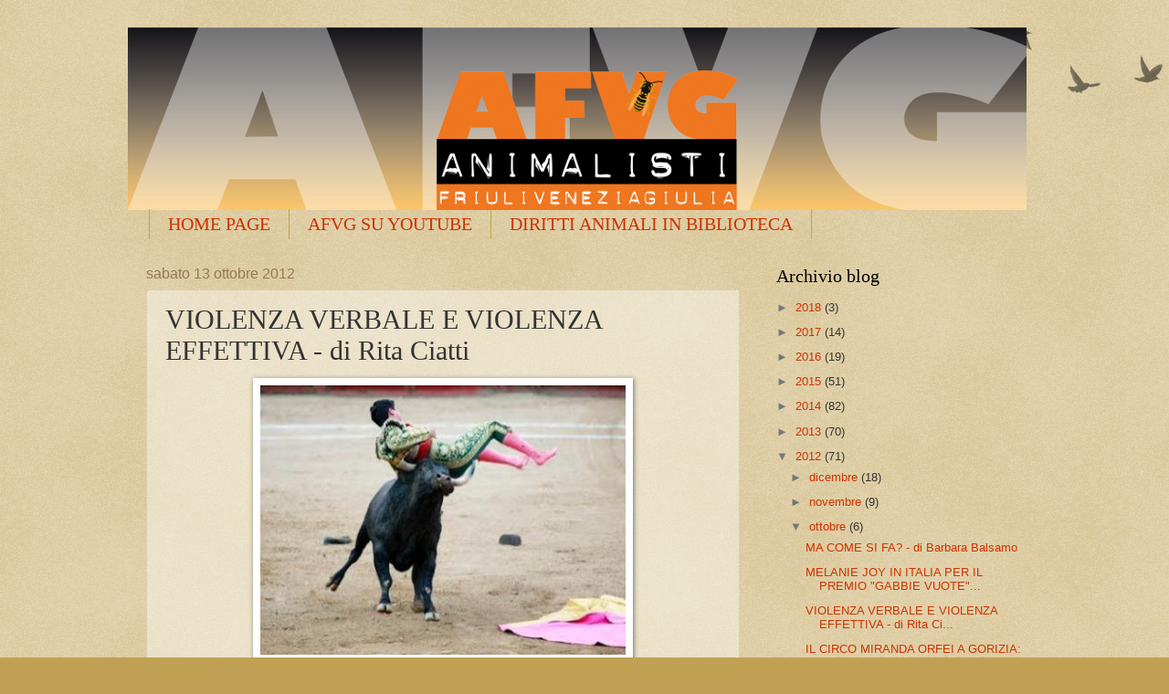

--- FILE ---
content_type: text/html; charset=UTF-8
request_url: http://animalistifvg.blogspot.com/2012/10/violenza-verbale-e-violenza-effettiva.html
body_size: 15663
content:
<!DOCTYPE html>
<html class='v2' dir='ltr' lang='it'>
<head>
<link href='https://www.blogger.com/static/v1/widgets/335934321-css_bundle_v2.css' rel='stylesheet' type='text/css'/>
<meta content='width=1100' name='viewport'/>
<meta content='text/html; charset=UTF-8' http-equiv='Content-Type'/>
<meta content='blogger' name='generator'/>
<link href='http://animalistifvg.blogspot.com/favicon.ico' rel='icon' type='image/x-icon'/>
<link href='http://animalistifvg.blogspot.com/2012/10/violenza-verbale-e-violenza-effettiva.html' rel='canonical'/>
<link rel="alternate" type="application/atom+xml" title="Animalisti FVG - Atom" href="http://animalistifvg.blogspot.com/feeds/posts/default" />
<link rel="alternate" type="application/rss+xml" title="Animalisti FVG - RSS" href="http://animalistifvg.blogspot.com/feeds/posts/default?alt=rss" />
<link rel="service.post" type="application/atom+xml" title="Animalisti FVG - Atom" href="https://www.blogger.com/feeds/2762051224822161020/posts/default" />

<link rel="alternate" type="application/atom+xml" title="Animalisti FVG - Atom" href="http://animalistifvg.blogspot.com/feeds/4171398861236330425/comments/default" />
<!--Can't find substitution for tag [blog.ieCssRetrofitLinks]-->
<link href='https://blogger.googleusercontent.com/img/b/R29vZ2xl/AVvXsEiI2Z3TRDVfXxDF4w0jOF0iIFpPhqd9a6incZLnoCkltLobVEPWQB1Qy_AIeU1ao9wL0DCsKko8AeKevyir-ymSgJkzRkbTI1lPmyT0M1G72xU2EuQ3DpBIQGpWrVX8RXOSZc6UtkATa5k/s400/resizer.jpg' rel='image_src'/>
<meta content='http://animalistifvg.blogspot.com/2012/10/violenza-verbale-e-violenza-effettiva.html' property='og:url'/>
<meta content='VIOLENZA VERBALE E VIOLENZA EFFETTIVA - di Rita Ciatti' property='og:title'/>
<meta content='   di Rita Ciatti Vorrei chiarire la mia posizione sulla violenza verbale talvolta manifestata da alcuni animalisti nei confronti di chi sfr...' property='og:description'/>
<meta content='https://blogger.googleusercontent.com/img/b/R29vZ2xl/AVvXsEiI2Z3TRDVfXxDF4w0jOF0iIFpPhqd9a6incZLnoCkltLobVEPWQB1Qy_AIeU1ao9wL0DCsKko8AeKevyir-ymSgJkzRkbTI1lPmyT0M1G72xU2EuQ3DpBIQGpWrVX8RXOSZc6UtkATa5k/w1200-h630-p-k-no-nu/resizer.jpg' property='og:image'/>
<title>Animalisti FVG: VIOLENZA VERBALE E VIOLENZA EFFETTIVA - di Rita Ciatti</title>
<style id='page-skin-1' type='text/css'><!--
/*
-----------------------------------------------
Blogger Template Style
Name:     Watermark
Designer: Blogger
URL:      www.blogger.com
----------------------------------------------- */
/* Use this with templates/1ktemplate-*.html */
/* Content
----------------------------------------------- */
body {
font: normal normal 14px Arial, Tahoma, Helvetica, FreeSans, sans-serif;
color: #333333;
background: #c0a154 url(https://resources.blogblog.com/blogblog/data/1kt/watermark/body_background_birds.png) repeat scroll top left;
}
html body .content-outer {
min-width: 0;
max-width: 100%;
width: 100%;
}
.content-outer {
font-size: 92%;
}
a:link {
text-decoration:none;
color: #cc3300;
}
a:visited {
text-decoration:none;
color: #993322;
}
a:hover {
text-decoration:underline;
color: #ff3300;
}
.body-fauxcolumns .cap-top {
margin-top: 30px;
background: transparent url(https://resources.blogblog.com/blogblog/data/1kt/watermark/body_overlay_birds.png) no-repeat scroll top right;
height: 121px;
}
.content-inner {
padding: 0;
}
/* Header
----------------------------------------------- */
.header-inner .Header .titlewrapper,
.header-inner .Header .descriptionwrapper {
padding-left: 20px;
padding-right: 20px;
}
.Header h1 {
font: normal normal 60px Georgia, Utopia, 'Palatino Linotype', Palatino, serif;
color: #ffffff;
text-shadow: 2px 2px rgba(0, 0, 0, .1);
}
.Header h1 a {
color: #ffffff;
}
.Header .description {
font-size: 140%;
color: #997755;
}
/* Tabs
----------------------------------------------- */
.tabs-inner .section {
margin: 0 20px;
}
.tabs-inner .PageList, .tabs-inner .LinkList, .tabs-inner .Labels {
margin-left: -11px;
margin-right: -11px;
background-color: transparent;
border-top: 0 solid #ffffff;
border-bottom: 0 solid #ffffff;
-moz-box-shadow: 0 0 0 rgba(0, 0, 0, .3);
-webkit-box-shadow: 0 0 0 rgba(0, 0, 0, .3);
-goog-ms-box-shadow: 0 0 0 rgba(0, 0, 0, .3);
box-shadow: 0 0 0 rgba(0, 0, 0, .3);
}
.tabs-inner .PageList .widget-content,
.tabs-inner .LinkList .widget-content,
.tabs-inner .Labels .widget-content {
margin: -3px -11px;
background: transparent none  no-repeat scroll right;
}
.tabs-inner .widget ul {
padding: 2px 25px;
max-height: 34px;
background: transparent none no-repeat scroll left;
}
.tabs-inner .widget li {
border: none;
}
.tabs-inner .widget li a {
display: inline-block;
padding: .25em 1em;
font: normal normal 20px Georgia, Utopia, 'Palatino Linotype', Palatino, serif;
color: #cc3300;
border-right: 1px solid #c0a154;
}
.tabs-inner .widget li:first-child a {
border-left: 1px solid #c0a154;
}
.tabs-inner .widget li.selected a, .tabs-inner .widget li a:hover {
color: #000000;
}
/* Headings
----------------------------------------------- */
h2 {
font: normal normal 20px Georgia, Utopia, 'Palatino Linotype', Palatino, serif;
color: #000000;
margin: 0 0 .5em;
}
h2.date-header {
font: normal normal 16px Arial, Tahoma, Helvetica, FreeSans, sans-serif;
color: #997755;
}
/* Main
----------------------------------------------- */
.main-inner .column-center-inner,
.main-inner .column-left-inner,
.main-inner .column-right-inner {
padding: 0 5px;
}
.main-outer {
margin-top: 0;
background: transparent none no-repeat scroll top left;
}
.main-inner {
padding-top: 30px;
}
.main-cap-top {
position: relative;
}
.main-cap-top .cap-right {
position: absolute;
height: 0;
width: 100%;
bottom: 0;
background: transparent none repeat-x scroll bottom center;
}
.main-cap-top .cap-left {
position: absolute;
height: 245px;
width: 280px;
right: 0;
bottom: 0;
background: transparent none no-repeat scroll bottom left;
}
/* Posts
----------------------------------------------- */
.post-outer {
padding: 15px 20px;
margin: 0 0 25px;
background: transparent url(https://resources.blogblog.com/blogblog/data/1kt/watermark/post_background_birds.png) repeat scroll top left;
_background-image: none;
border: dotted 1px #ccbb99;
-moz-box-shadow: 0 0 0 rgba(0, 0, 0, .1);
-webkit-box-shadow: 0 0 0 rgba(0, 0, 0, .1);
-goog-ms-box-shadow: 0 0 0 rgba(0, 0, 0, .1);
box-shadow: 0 0 0 rgba(0, 0, 0, .1);
}
h3.post-title {
font: normal normal 30px Georgia, Utopia, 'Palatino Linotype', Palatino, serif;
margin: 0;
}
.comments h4 {
font: normal normal 30px Georgia, Utopia, 'Palatino Linotype', Palatino, serif;
margin: 1em 0 0;
}
.post-body {
font-size: 105%;
line-height: 1.5;
position: relative;
}
.post-header {
margin: 0 0 1em;
color: #997755;
}
.post-footer {
margin: 10px 0 0;
padding: 10px 0 0;
color: #997755;
border-top: dashed 1px #777777;
}
#blog-pager {
font-size: 140%
}
#comments .comment-author {
padding-top: 1.5em;
border-top: dashed 1px #777777;
background-position: 0 1.5em;
}
#comments .comment-author:first-child {
padding-top: 0;
border-top: none;
}
.avatar-image-container {
margin: .2em 0 0;
}
/* Comments
----------------------------------------------- */
.comments .comments-content .icon.blog-author {
background-repeat: no-repeat;
background-image: url([data-uri]);
}
.comments .comments-content .loadmore a {
border-top: 1px solid #777777;
border-bottom: 1px solid #777777;
}
.comments .continue {
border-top: 2px solid #777777;
}
/* Widgets
----------------------------------------------- */
.widget ul, .widget #ArchiveList ul.flat {
padding: 0;
list-style: none;
}
.widget ul li, .widget #ArchiveList ul.flat li {
padding: .35em 0;
text-indent: 0;
border-top: dashed 1px #777777;
}
.widget ul li:first-child, .widget #ArchiveList ul.flat li:first-child {
border-top: none;
}
.widget .post-body ul {
list-style: disc;
}
.widget .post-body ul li {
border: none;
}
.widget .zippy {
color: #777777;
}
.post-body img, .post-body .tr-caption-container, .Profile img, .Image img,
.BlogList .item-thumbnail img {
padding: 5px;
background: #fff;
-moz-box-shadow: 1px 1px 5px rgba(0, 0, 0, .5);
-webkit-box-shadow: 1px 1px 5px rgba(0, 0, 0, .5);
-goog-ms-box-shadow: 1px 1px 5px rgba(0, 0, 0, .5);
box-shadow: 1px 1px 5px rgba(0, 0, 0, .5);
}
.post-body img, .post-body .tr-caption-container {
padding: 8px;
}
.post-body .tr-caption-container {
color: #333333;
}
.post-body .tr-caption-container img {
padding: 0;
background: transparent;
border: none;
-moz-box-shadow: 0 0 0 rgba(0, 0, 0, .1);
-webkit-box-shadow: 0 0 0 rgba(0, 0, 0, .1);
-goog-ms-box-shadow: 0 0 0 rgba(0, 0, 0, .1);
box-shadow: 0 0 0 rgba(0, 0, 0, .1);
}
/* Footer
----------------------------------------------- */
.footer-outer {
color:#ccbb99;
background: #330000 url(https://resources.blogblog.com/blogblog/data/1kt/watermark/body_background_navigator.png) repeat scroll top left;
}
.footer-outer a {
color: #ff7755;
}
.footer-outer a:visited {
color: #dd5533;
}
.footer-outer a:hover {
color: #ff9977;
}
.footer-outer .widget h2 {
color: #eeddbb;
}
/* Mobile
----------------------------------------------- */
body.mobile  {
background-size: 100% auto;
}
.mobile .body-fauxcolumn-outer {
background: transparent none repeat scroll top left;
}
html .mobile .mobile-date-outer {
border-bottom: none;
background: transparent url(https://resources.blogblog.com/blogblog/data/1kt/watermark/post_background_birds.png) repeat scroll top left;
_background-image: none;
margin-bottom: 10px;
}
.mobile .main-inner .date-outer {
padding: 0;
}
.mobile .main-inner .date-header {
margin: 10px;
}
.mobile .main-cap-top {
z-index: -1;
}
.mobile .content-outer {
font-size: 100%;
}
.mobile .post-outer {
padding: 10px;
}
.mobile .main-cap-top .cap-left {
background: transparent none no-repeat scroll bottom left;
}
.mobile .body-fauxcolumns .cap-top {
margin: 0;
}
.mobile-link-button {
background: transparent url(https://resources.blogblog.com/blogblog/data/1kt/watermark/post_background_birds.png) repeat scroll top left;
}
.mobile-link-button a:link, .mobile-link-button a:visited {
color: #cc3300;
}
.mobile-index-date .date-header {
color: #997755;
}
.mobile-index-contents {
color: #333333;
}
.mobile .tabs-inner .section {
margin: 0;
}
.mobile .tabs-inner .PageList {
margin-left: 0;
margin-right: 0;
}
.mobile .tabs-inner .PageList .widget-content {
margin: 0;
color: #000000;
background: transparent url(https://resources.blogblog.com/blogblog/data/1kt/watermark/post_background_birds.png) repeat scroll top left;
}
.mobile .tabs-inner .PageList .widget-content .pagelist-arrow {
border-left: 1px solid #c0a154;
}

--></style>
<style id='template-skin-1' type='text/css'><!--
body {
min-width: 1000px;
}
.content-outer, .content-fauxcolumn-outer, .region-inner {
min-width: 1000px;
max-width: 1000px;
_width: 1000px;
}
.main-inner .columns {
padding-left: 0;
padding-right: 310px;
}
.main-inner .fauxcolumn-center-outer {
left: 0;
right: 310px;
/* IE6 does not respect left and right together */
_width: expression(this.parentNode.offsetWidth -
parseInt("0") -
parseInt("310px") + 'px');
}
.main-inner .fauxcolumn-left-outer {
width: 0;
}
.main-inner .fauxcolumn-right-outer {
width: 310px;
}
.main-inner .column-left-outer {
width: 0;
right: 100%;
margin-left: -0;
}
.main-inner .column-right-outer {
width: 310px;
margin-right: -310px;
}
#layout {
min-width: 0;
}
#layout .content-outer {
min-width: 0;
width: 800px;
}
#layout .region-inner {
min-width: 0;
width: auto;
}
body#layout div.add_widget {
padding: 8px;
}
body#layout div.add_widget a {
margin-left: 32px;
}
--></style>
<link href='https://www.blogger.com/dyn-css/authorization.css?targetBlogID=2762051224822161020&amp;zx=df87c817-185f-4b50-95b2-27a708e073bd' media='none' onload='if(media!=&#39;all&#39;)media=&#39;all&#39;' rel='stylesheet'/><noscript><link href='https://www.blogger.com/dyn-css/authorization.css?targetBlogID=2762051224822161020&amp;zx=df87c817-185f-4b50-95b2-27a708e073bd' rel='stylesheet'/></noscript>
<meta name='google-adsense-platform-account' content='ca-host-pub-1556223355139109'/>
<meta name='google-adsense-platform-domain' content='blogspot.com'/>

</head>
<body class='loading variant-birds'>
<div class='navbar no-items section' id='navbar' name='Navbar'>
</div>
<div class='body-fauxcolumns'>
<div class='fauxcolumn-outer body-fauxcolumn-outer'>
<div class='cap-top'>
<div class='cap-left'></div>
<div class='cap-right'></div>
</div>
<div class='fauxborder-left'>
<div class='fauxborder-right'></div>
<div class='fauxcolumn-inner'>
</div>
</div>
<div class='cap-bottom'>
<div class='cap-left'></div>
<div class='cap-right'></div>
</div>
</div>
</div>
<div class='content'>
<div class='content-fauxcolumns'>
<div class='fauxcolumn-outer content-fauxcolumn-outer'>
<div class='cap-top'>
<div class='cap-left'></div>
<div class='cap-right'></div>
</div>
<div class='fauxborder-left'>
<div class='fauxborder-right'></div>
<div class='fauxcolumn-inner'>
</div>
</div>
<div class='cap-bottom'>
<div class='cap-left'></div>
<div class='cap-right'></div>
</div>
</div>
</div>
<div class='content-outer'>
<div class='content-cap-top cap-top'>
<div class='cap-left'></div>
<div class='cap-right'></div>
</div>
<div class='fauxborder-left content-fauxborder-left'>
<div class='fauxborder-right content-fauxborder-right'></div>
<div class='content-inner'>
<header>
<div class='header-outer'>
<div class='header-cap-top cap-top'>
<div class='cap-left'></div>
<div class='cap-right'></div>
</div>
<div class='fauxborder-left header-fauxborder-left'>
<div class='fauxborder-right header-fauxborder-right'></div>
<div class='region-inner header-inner'>
<div class='header section' id='header' name='Intestazione'><div class='widget Header' data-version='1' id='Header1'>
<div id='header-inner'>
<a href='http://animalistifvg.blogspot.com/' style='display: block'>
<img alt='Animalisti FVG' height='200px; ' id='Header1_headerimg' src='https://blogger.googleusercontent.com/img/b/R29vZ2xl/AVvXsEiMXl9B-9bAyyhT5aCfk6vhynq3LFft4QdoWFxvrSfHCJYYrkPuZFFQYtvCQpx387XEQYgsTgJGLL1briCV-IhzFY8wu598nVovsnsERDImWwTzRPkIg4tI80jvl3TG6hToTvPkXWIMZio/s1600/blogheader.jpg' style='display: block' width='984px; '/>
</a>
</div>
</div></div>
</div>
</div>
<div class='header-cap-bottom cap-bottom'>
<div class='cap-left'></div>
<div class='cap-right'></div>
</div>
</div>
</header>
<div class='tabs-outer'>
<div class='tabs-cap-top cap-top'>
<div class='cap-left'></div>
<div class='cap-right'></div>
</div>
<div class='fauxborder-left tabs-fauxborder-left'>
<div class='fauxborder-right tabs-fauxborder-right'></div>
<div class='region-inner tabs-inner'>
<div class='tabs section' id='crosscol' name='Multi-colonne'><div class='widget PageList' data-version='1' id='PageList1'>
<div class='widget-content'>
<ul>
<li>
<a href='http://animalistifvg.blogspot.com/'>HOME PAGE</a>
</li>
<li>
<a href='http://animalistifvg.blogspot.com/p/afvg-su-youtube.html'>AFVG SU YOUTUBE</a>
</li>
<li>
<a href='http://animalistifvg.blogspot.com/p/diritti-animali-in-biblioteca.html'>DIRITTI ANIMALI IN BIBLIOTECA</a>
</li>
</ul>
<div class='clear'></div>
</div>
</div></div>
<div class='tabs no-items section' id='crosscol-overflow' name='Cross-Column 2'></div>
</div>
</div>
<div class='tabs-cap-bottom cap-bottom'>
<div class='cap-left'></div>
<div class='cap-right'></div>
</div>
</div>
<div class='main-outer'>
<div class='main-cap-top cap-top'>
<div class='cap-left'></div>
<div class='cap-right'></div>
</div>
<div class='fauxborder-left main-fauxborder-left'>
<div class='fauxborder-right main-fauxborder-right'></div>
<div class='region-inner main-inner'>
<div class='columns fauxcolumns'>
<div class='fauxcolumn-outer fauxcolumn-center-outer'>
<div class='cap-top'>
<div class='cap-left'></div>
<div class='cap-right'></div>
</div>
<div class='fauxborder-left'>
<div class='fauxborder-right'></div>
<div class='fauxcolumn-inner'>
</div>
</div>
<div class='cap-bottom'>
<div class='cap-left'></div>
<div class='cap-right'></div>
</div>
</div>
<div class='fauxcolumn-outer fauxcolumn-left-outer'>
<div class='cap-top'>
<div class='cap-left'></div>
<div class='cap-right'></div>
</div>
<div class='fauxborder-left'>
<div class='fauxborder-right'></div>
<div class='fauxcolumn-inner'>
</div>
</div>
<div class='cap-bottom'>
<div class='cap-left'></div>
<div class='cap-right'></div>
</div>
</div>
<div class='fauxcolumn-outer fauxcolumn-right-outer'>
<div class='cap-top'>
<div class='cap-left'></div>
<div class='cap-right'></div>
</div>
<div class='fauxborder-left'>
<div class='fauxborder-right'></div>
<div class='fauxcolumn-inner'>
</div>
</div>
<div class='cap-bottom'>
<div class='cap-left'></div>
<div class='cap-right'></div>
</div>
</div>
<!-- corrects IE6 width calculation -->
<div class='columns-inner'>
<div class='column-center-outer'>
<div class='column-center-inner'>
<div class='main section' id='main' name='Principale'><div class='widget Blog' data-version='1' id='Blog1'>
<div class='blog-posts hfeed'>

          <div class="date-outer">
        
<h2 class='date-header'><span>sabato 13 ottobre 2012</span></h2>

          <div class="date-posts">
        
<div class='post-outer'>
<div class='post hentry'>
<a name='4171398861236330425'></a>
<h3 class='post-title entry-title'>
VIOLENZA VERBALE E VIOLENZA EFFETTIVA - di Rita Ciatti
</h3>
<div class='post-header'>
<div class='post-header-line-1'></div>
</div>
<div class='post-body entry-content'>
<div class="separator" style="clear: both; text-align: center;">
<a href="https://blogger.googleusercontent.com/img/b/R29vZ2xl/AVvXsEiI2Z3TRDVfXxDF4w0jOF0iIFpPhqd9a6incZLnoCkltLobVEPWQB1Qy_AIeU1ao9wL0DCsKko8AeKevyir-ymSgJkzRkbTI1lPmyT0M1G72xU2EuQ3DpBIQGpWrVX8RXOSZc6UtkATa5k/s1600/resizer.jpg" imageanchor="1" style="margin-left: 1em; margin-right: 1em;"><img border="0" height="295" src="https://blogger.googleusercontent.com/img/b/R29vZ2xl/AVvXsEiI2Z3TRDVfXxDF4w0jOF0iIFpPhqd9a6incZLnoCkltLobVEPWQB1Qy_AIeU1ao9wL0DCsKko8AeKevyir-ymSgJkzRkbTI1lPmyT0M1G72xU2EuQ3DpBIQGpWrVX8RXOSZc6UtkATa5k/s400/resizer.jpg" width="400" /></a></div>
<br />
<span style="font-family: Arial, Helvetica, sans-serif;"><br /><br /><b>di Rita Ciatti</b><br />Vorrei chiarire la mia posizione sulla violenza verbale talvolta manifestata da alcuni animalisti nei confronti di chi sfrutta e uccide gli animali, così come sulle varie espressioni di giubilo spesso intonate alla notizia di cacciatori che si sono sparati tra di loro, toreri incornati, macellai cui è partito un dito mentre affettavano un maiale e così via.<br />Dunque, cercherò di essere il più chiara possibile, sperando di non essere fraintesa.<br />Penso che definire un animalista verbalmente violento solo perché a sua volta accusa un macellaio o un vivisettore di essere appunto un violento, un aguzzino ecc.  sia, quanto meno, paradossale. Voglio dire, per quanto nella nostra cultura e società la violenza dello sfruttamento animale sia normalizzata ed accettata, rimossa e negata, credo che l&#8217;atto dello sgozzare un maiale o del provocare stress sui topi nei laboratori tramite scariche elettriche sia, e rimanga, inconfutabilmente, quale sia la maniera in cui lo si voglia vedere, un atto violento. Mi rendo conto che dal singolo consumatore (che brutta questa parola, &#8220;consumatore&#8221;, ma tant&#8217;è) tale violenza non venga affatto percepita o venga considerata tutt&#8217;al più &#8220;necessaria&#8221;, &#8220;utile&#8221; per una serie di ragioni legate ad un massiccio condizionamento culturale sul quale sarebbe ozioso dilungarmi al momento, ma, tuttavia, l&#8217;atto di uccidere, schiavizzare, sfruttare miliardi di esseri viventi rimane un atto indiscutibilmente violento. Mi rendo conto tuttavia che esistono toni e toni e che stigmatizzare una violenza effettiva tramite una violenza verbale è altrettanto paradossale del macellaio che accusa l&#8217;animalista di essere violento: si tratta di due tipi di violenza, quella effettiva certamente peggiore di quella verbale &#8211; la quale, quest&#8217;ultima, potrebbe pure essere definita &#8220;difensiva&#8221;, in quanto interviene per denunciare la prima &#8211; ma rimane pur tuttavia un esercizio gratuito; inoltre dare dell&#8217;assassino ad un mangiatore di bistecche non solo indispone immediatamente l&#8217;interlocutore inducendolo a mettersi sulla difensiva anziché invitarlo all&#8217;ascolto, ma è anche del tutto inutile e fuorviante ai fini della liberazione animale. Urlare e sfogarsi contro chi sfrutta gli animali rimane, nel novantanove per cento dei casi, l&#8217;urlo inascoltato di un ego esasperato ed inacidito. Io capisco la rabbia, la frustrazione che scaturiscono dalla consapevolezza dell&#8217;orrore dello sfruttamento animale e quindi l&#8217;inevitabile reazione di pancia che spesso porta gli animalisti ad inveire contro gli aguzzini, ma sono altresì consapevole che non saranno gli insulti e le offese a liberare gli animali. A volte su Facebook vedo girare drammatiche foto di animali morti, fatti a brandelli, insanguinati e giù a seguire una sequela di insulti diretti agli esecutori di tale scempio: &#8220;maledetti assassini&#8220;, &#8220;mi auguro che tu crepi&#8220;, &#8220;ti farei questo e quell&#8217;altro&#8220;.<br />Ora, ripeto, inutilità a parte di questi sfoghi di rabbia &#8211; che appunto tali sono, sfoghi, per l&#8217;appunto &#8211; mi pare evidente che NON è in questo modo che si faranno progressi nella liberazione animale. Non è augurando la morte a tizio e caio che verrà decostruita la cultura dello sfruttamento animale.<br />Mille volte più costruttivo, anziché distruggere verbalmente l&#8217;altro, è rispondere &#8211; anche in maniera decisa, chi dice che dobbiamo essere agnellini? Io no di certo! &#8211; mettendo in evidenza le falle del ragionamento di chi sostiene lo sfruttamento animale o vorrebbe negare l&#8217;evidenza della sofferenza degli animali.<br />Se io comincio a dare dell&#8217;assassino a tizio perché mangia la carne, tizio mi replicherà a sua volta dicendomi, nella migliore delle ipotesi, che sono esagerata, oppure insultandomi per tutta risposta. Nel frattempo gli animali continueranno a morire dentro gli allevamenti e nei macelli e di certo non si sentiranno sollevati nel sapere che c&#8217;è qualcuno che si è preso la briga di dare dell&#8217;assassino ai suoi aguzzini.<br />Allo stesso modo, augurarsi la morte del cacciatore, del pellicciaio e del torero, non è molto costruttivo, anche perché, morto uno, avanti il prossimo. Voglio dire, non si tratta della cattiveria di un singolo soggetto isolato per cui conviene augurarsi che si tolga dalle scatole il prima possibile, ma della follia di un sistema in cui il fatto che miliardi di esseri viventi vengano ridotti a meno di cose, imprigionati, sfruttati fino allo sfinimento ed uccisi è considerato &#8220;normale&#8221; e perfettamente &#8220;naturale&#8221;. E il sistema non lo si combatte a forza di accettate verbali contro i singoli, ma smantellando dall&#8217;interno quei meccanismi culturali, sociali, economici e politici che ne permettono il mantenimento.<br />Se la scuola non funziona, per dire, non vado a prendermela col singolo insegnante, ma cerco di analizzare e capire le falle del sistema. Se la sanità fa schifo, non me la prendo col singolo medico, ma sempre con il sistema che ha permesso la degenerazione di determinati servizi sociali. Certamente anche il singolo è responsabile perché poi il sistema è fatto di singoli, ma è al tempo stesso vittima di una terza entità che è l&#8217;ingranaggio culturale nel suo complesso e dal quale è difficile, ossia rimanendone compresi all&#8217;interno, auto-osservarsi con capacità critica.<br />Quindi, che un cacciatore o un macellaio sia morto o meno e che si esulti o meno per la sua dipartita dal mondo, non sposterà di una virgola il sistema sfruttamento animale perché tanto, il posto di chi è anch&#8217;egli carne da macello, seppure questa volta simbolica, sarà comunque rimpiazzato dalla prossima risorsa rinnovabile del sistema forza lavoro, non diversamente dagli animali che ha ucciso.<br />La società dello sfruttamento del vivente è un tritacarne in cui vittima ed aguzzino finiscono per perire insieme. E se non si capisce questo allora non si è compreso nulla dell&#8217;antispecismo.<br />Odiare la specie umana, i propri simili, è un atteggiamento di immaturo solipsismo. Di totale chiusura. Un atteggiamento che nuoce profondamente alla liberazione animale.<br />Attenzione, questo non significa però che automaticamente dovrei considerare alla stessa stregua la tragedia dello sfruttamento animale con il singolo caso del cacciatore che è rimasto ferito da un suo collega durante una battuta di caccia. C&#8217;è un distinguo da fare e a me pare dettato dal semplice buon senso: gli animali indifesi che si trovano a vivere una non-vita dentro un allevamento con destinazione finale al macello di certo non hanno alcuna colpa della loro condizione. Si sono trovati a nascere dentro una gabbia, non hanno avuto scelta, la loro orrenda sorte è stata segnata sin dall&#8217;inizio. E questa è indubbiamente una tragedia. Il cacciatore invece sceglie consapevolmente di girare per i boschi con un fucile carico. È responsabile delle proprie azioni e degli effetti che potrebbero derivarne. Quindi, permettetemi di dire che il suo &#8220;incidente&#8221; mi colpisce meno della sofferenza di un animale che viene torturato nei laboratori. Ma questo non perché, si badi bene, io ami gli animali più degli uomini, o sia misantropa, o faccia un distinguo tra valore della vita di un topo e valore della vita di un cacciatore, ma semplicemente perché lo sanno pure i bambini che chi gioca col fuoco finisce col bruciarsi e che a volte è perfettamente normale che le vittime si ribellino e finiscano con l&#8217;avere la meglio sul proprio aguzzino. La prendo quindi, questa volta sì, come una legge di natura. Non sempre i predatori hanno la meglio, a volte la preda ce la fa a scappare o a ribellarsi. Il cacciatore è un predatore artificiale (e non avrebbe necessità di esser tale), se diviene preda per sbaglio, per incidente, per puro caso, lo metto nel conto degli effetti derivabili dalla sua infelice scelta. Ci sono casi di felini che hanno aggredito il domatore, di orche che hanno tirato sott&#8217;acqua il loro addestratore, ma anche casi di ferimenti riportati in seguito a contatti ravvicinati con animali che, causa il loro lungo stato di detenzione e maltrattamento, hanno reagito in maniera aggressiva verso gli inservienti.<br />Voglio dire, se io tengo una tigre chiusa dentro una gabbia è ovvio che quella prima o poi, stanca di essere tenuta prigioniera, si innervosisce; se poi un bel giorno riesce ad addentarmi un braccio, ebbè, ma di chi è la colpa? Della tigre o mia che la tenevo rinchiusa?<br />Quindi, ricapitolando, premesso che chi sfrutta direttamente ed uccide direttamente gli animali, ma anche chi partecipa &#8211; silente o meno, consapevole o meno &#8211; di questo sistema di sfruttamento, esercita comunque violenza; premesso che però la questione dello sfruttamento animale non si risolve meramente accusando l&#8217;altro di essere violento con maniere verbalmente aggressive; premesso che ogni vita persa &#8211; pure quella del cacciatore, del macellaio, del torero &#8211; è sempre una vita persa, a doppio titolo: persa perché estinta, persa nel senso di aver perso un&#8217;occasione per comprendere cosa sia il rispetto dell&#8217;altro; premesso altresì che essere antispecisti significa lottare per scardinare questo sistema e non per distruggere l&#8217;altro &#8211; a parole o nei fatti &#8211; ché la visione dicotomica di un&#8217;umanità divisa in buoni e cattivi la lascio volentieri  a certi americani, ai veterotestamentari, a chi crede nella tentazione del diavolo e a chi ha una maniera davvero semplicistica e riduttiva di vedere la realtà, non comprendendo la complessità del tutto; premesso questo e forse anche altro che sicuramente mi sono scordata di dire, chi accusa gli animalisti di essere violenti, a volte si dimentica &#8211; o non comprende &#8211; che esiste una violenza effettiva, che è altrove, negli atti, più che nelle parole e questo continua a rimanere per me abbastanza paradossale. Ciò detto, non giustifico chi inneggia a mandare a morte il macellaio, il vivisettore, il pellicciaio ecc.; inneggio invece ad un mondo liberato dall&#8217;oppressione e voglio liberarlo costruttivamente, non trasformandomi a mia volta in un boia.</span><div>
<span style="font-family: Arial, Helvetica, sans-serif;"><br /></span></div>
<div>
<span style="font-family: Arial, Helvetica, sans-serif;">fonte&nbsp;</span><a href="http://asinusnovus.wordpress.com/2012/10/08/violenza-verbale-e-violenza-effettiva/">http://asinusnovus.wordpress.com/2012/10/08/violenza-verbale-e-violenza-effettiva/</a><span style="font-family: Arial, Helvetica, sans-serif;"><br /></span></div>
<div style='clear: both;'></div>
</div>
<div class='post-footer'>
<div class='post-footer-line post-footer-line-1'><span class='post-author vcard'>
Pubblicato da
<span class='fn'>Animalisti Friuli Venezia Giulia</span>
</span>
<span class='post-timestamp'>
alle
<a class='timestamp-link' href='http://animalistifvg.blogspot.com/2012/10/violenza-verbale-e-violenza-effettiva.html' rel='bookmark' title='permanent link'><abbr class='published' title='2012-10-13T06:00:00-07:00'>sabato, ottobre 13, 2012</abbr></a>
</span>
<span class='post-comment-link'>
</span>
<span class='post-icons'>
<span class='item-action'>
<a href='https://www.blogger.com/email-post/2762051224822161020/4171398861236330425' title='Post per email'>
<img alt='' class='icon-action' height='13' src='http://img1.blogblog.com/img/icon18_email.gif' width='18'/>
</a>
</span>
<span class='item-control blog-admin pid-296811254'>
<a href='https://www.blogger.com/post-edit.g?blogID=2762051224822161020&postID=4171398861236330425&from=pencil' title='Modifica post'>
<img alt='' class='icon-action' height='18' src='https://resources.blogblog.com/img/icon18_edit_allbkg.gif' width='18'/>
</a>
</span>
</span>
<div class='post-share-buttons'>
<a class='goog-inline-block share-button sb-email' href='https://www.blogger.com/share-post.g?blogID=2762051224822161020&postID=4171398861236330425&target=email' target='_blank' title='Invia tramite email'><span class='share-button-link-text'>Invia tramite email</span></a><a class='goog-inline-block share-button sb-blog' href='https://www.blogger.com/share-post.g?blogID=2762051224822161020&postID=4171398861236330425&target=blog' onclick='window.open(this.href, "_blank", "height=270,width=475"); return false;' target='_blank' title='Postalo sul blog'><span class='share-button-link-text'>Postalo sul blog</span></a><a class='goog-inline-block share-button sb-twitter' href='https://www.blogger.com/share-post.g?blogID=2762051224822161020&postID=4171398861236330425&target=twitter' target='_blank' title='Condividi su X'><span class='share-button-link-text'>Condividi su X</span></a><a class='goog-inline-block share-button sb-facebook' href='https://www.blogger.com/share-post.g?blogID=2762051224822161020&postID=4171398861236330425&target=facebook' onclick='window.open(this.href, "_blank", "height=430,width=640"); return false;' target='_blank' title='Condividi su Facebook'><span class='share-button-link-text'>Condividi su Facebook</span></a><a class='goog-inline-block share-button sb-pinterest' href='https://www.blogger.com/share-post.g?blogID=2762051224822161020&postID=4171398861236330425&target=pinterest' target='_blank' title='Condividi su Pinterest'><span class='share-button-link-text'>Condividi su Pinterest</span></a>
</div>
</div>
<div class='post-footer-line post-footer-line-2'><span class='post-labels'>
Etichette:
<a href='http://animalistifvg.blogspot.com/search/label/approfondimenti' rel='tag'>approfondimenti</a>
</span>
</div>
<div class='post-footer-line post-footer-line-3'><span class='reaction-buttons'>
</span>
</div>
</div>
</div>
<div class='comments' id='comments'>
<a name='comments'></a>
<h4>Nessun commento:</h4>
<div id='Blog1_comments-block-wrapper'>
<dl class='avatar-comment-indent' id='comments-block'>
</dl>
</div>
<p class='comment-footer'>
<div class='comment-form'>
<a name='comment-form'></a>
<h4 id='comment-post-message'>Posta un commento</h4>
<p>
</p>
<a href='https://www.blogger.com/comment/frame/2762051224822161020?po=4171398861236330425&hl=it&saa=85391&origin=http://animalistifvg.blogspot.com' id='comment-editor-src'></a>
<iframe allowtransparency='true' class='blogger-iframe-colorize blogger-comment-from-post' frameborder='0' height='410px' id='comment-editor' name='comment-editor' src='' width='100%'></iframe>
<script src='https://www.blogger.com/static/v1/jsbin/2830521187-comment_from_post_iframe.js' type='text/javascript'></script>
<script type='text/javascript'>
      BLOG_CMT_createIframe('https://www.blogger.com/rpc_relay.html');
    </script>
</div>
</p>
</div>
</div>

        </div></div>
      
</div>
<div class='blog-pager' id='blog-pager'>
<span id='blog-pager-newer-link'>
<a class='blog-pager-newer-link' href='http://animalistifvg.blogspot.com/2012/10/melanie-joy-in-italia-per-il-premio.html' id='Blog1_blog-pager-newer-link' title='Post più recente'>Post più recente</a>
</span>
<span id='blog-pager-older-link'>
<a class='blog-pager-older-link' href='http://animalistifvg.blogspot.com/2012/10/il-circo-miranda-orfei-gorizia-presidio.html' id='Blog1_blog-pager-older-link' title='Post più vecchio'>Post più vecchio</a>
</span>
<a class='home-link' href='http://animalistifvg.blogspot.com/'>Home page</a>
</div>
<div class='clear'></div>
<div class='post-feeds'>
<div class='feed-links'>
Iscriviti a:
<a class='feed-link' href='http://animalistifvg.blogspot.com/feeds/4171398861236330425/comments/default' target='_blank' type='application/atom+xml'>Commenti sul post (Atom)</a>
</div>
</div>
</div></div>
</div>
</div>
<div class='column-left-outer'>
<div class='column-left-inner'>
<aside>
</aside>
</div>
</div>
<div class='column-right-outer'>
<div class='column-right-inner'>
<aside>
<div class='sidebar section' id='sidebar-right-1'><div class='widget BlogArchive' data-version='1' id='BlogArchive1'>
<h2>Archivio blog</h2>
<div class='widget-content'>
<div id='ArchiveList'>
<div id='BlogArchive1_ArchiveList'>
<ul class='hierarchy'>
<li class='archivedate collapsed'>
<a class='toggle' href='javascript:void(0)'>
<span class='zippy'>

        &#9658;&#160;
      
</span>
</a>
<a class='post-count-link' href='http://animalistifvg.blogspot.com/2018/'>
2018
</a>
<span class='post-count' dir='ltr'>(3)</span>
<ul class='hierarchy'>
<li class='archivedate collapsed'>
<a class='toggle' href='javascript:void(0)'>
<span class='zippy'>

        &#9658;&#160;
      
</span>
</a>
<a class='post-count-link' href='http://animalistifvg.blogspot.com/2018/06/'>
giugno
</a>
<span class='post-count' dir='ltr'>(2)</span>
</li>
</ul>
<ul class='hierarchy'>
<li class='archivedate collapsed'>
<a class='toggle' href='javascript:void(0)'>
<span class='zippy'>

        &#9658;&#160;
      
</span>
</a>
<a class='post-count-link' href='http://animalistifvg.blogspot.com/2018/03/'>
marzo
</a>
<span class='post-count' dir='ltr'>(1)</span>
</li>
</ul>
</li>
</ul>
<ul class='hierarchy'>
<li class='archivedate collapsed'>
<a class='toggle' href='javascript:void(0)'>
<span class='zippy'>

        &#9658;&#160;
      
</span>
</a>
<a class='post-count-link' href='http://animalistifvg.blogspot.com/2017/'>
2017
</a>
<span class='post-count' dir='ltr'>(14)</span>
<ul class='hierarchy'>
<li class='archivedate collapsed'>
<a class='toggle' href='javascript:void(0)'>
<span class='zippy'>

        &#9658;&#160;
      
</span>
</a>
<a class='post-count-link' href='http://animalistifvg.blogspot.com/2017/10/'>
ottobre
</a>
<span class='post-count' dir='ltr'>(2)</span>
</li>
</ul>
<ul class='hierarchy'>
<li class='archivedate collapsed'>
<a class='toggle' href='javascript:void(0)'>
<span class='zippy'>

        &#9658;&#160;
      
</span>
</a>
<a class='post-count-link' href='http://animalistifvg.blogspot.com/2017/09/'>
settembre
</a>
<span class='post-count' dir='ltr'>(4)</span>
</li>
</ul>
<ul class='hierarchy'>
<li class='archivedate collapsed'>
<a class='toggle' href='javascript:void(0)'>
<span class='zippy'>

        &#9658;&#160;
      
</span>
</a>
<a class='post-count-link' href='http://animalistifvg.blogspot.com/2017/08/'>
agosto
</a>
<span class='post-count' dir='ltr'>(4)</span>
</li>
</ul>
<ul class='hierarchy'>
<li class='archivedate collapsed'>
<a class='toggle' href='javascript:void(0)'>
<span class='zippy'>

        &#9658;&#160;
      
</span>
</a>
<a class='post-count-link' href='http://animalistifvg.blogspot.com/2017/07/'>
luglio
</a>
<span class='post-count' dir='ltr'>(2)</span>
</li>
</ul>
<ul class='hierarchy'>
<li class='archivedate collapsed'>
<a class='toggle' href='javascript:void(0)'>
<span class='zippy'>

        &#9658;&#160;
      
</span>
</a>
<a class='post-count-link' href='http://animalistifvg.blogspot.com/2017/05/'>
maggio
</a>
<span class='post-count' dir='ltr'>(1)</span>
</li>
</ul>
<ul class='hierarchy'>
<li class='archivedate collapsed'>
<a class='toggle' href='javascript:void(0)'>
<span class='zippy'>

        &#9658;&#160;
      
</span>
</a>
<a class='post-count-link' href='http://animalistifvg.blogspot.com/2017/01/'>
gennaio
</a>
<span class='post-count' dir='ltr'>(1)</span>
</li>
</ul>
</li>
</ul>
<ul class='hierarchy'>
<li class='archivedate collapsed'>
<a class='toggle' href='javascript:void(0)'>
<span class='zippy'>

        &#9658;&#160;
      
</span>
</a>
<a class='post-count-link' href='http://animalistifvg.blogspot.com/2016/'>
2016
</a>
<span class='post-count' dir='ltr'>(19)</span>
<ul class='hierarchy'>
<li class='archivedate collapsed'>
<a class='toggle' href='javascript:void(0)'>
<span class='zippy'>

        &#9658;&#160;
      
</span>
</a>
<a class='post-count-link' href='http://animalistifvg.blogspot.com/2016/12/'>
dicembre
</a>
<span class='post-count' dir='ltr'>(1)</span>
</li>
</ul>
<ul class='hierarchy'>
<li class='archivedate collapsed'>
<a class='toggle' href='javascript:void(0)'>
<span class='zippy'>

        &#9658;&#160;
      
</span>
</a>
<a class='post-count-link' href='http://animalistifvg.blogspot.com/2016/08/'>
agosto
</a>
<span class='post-count' dir='ltr'>(2)</span>
</li>
</ul>
<ul class='hierarchy'>
<li class='archivedate collapsed'>
<a class='toggle' href='javascript:void(0)'>
<span class='zippy'>

        &#9658;&#160;
      
</span>
</a>
<a class='post-count-link' href='http://animalistifvg.blogspot.com/2016/07/'>
luglio
</a>
<span class='post-count' dir='ltr'>(4)</span>
</li>
</ul>
<ul class='hierarchy'>
<li class='archivedate collapsed'>
<a class='toggle' href='javascript:void(0)'>
<span class='zippy'>

        &#9658;&#160;
      
</span>
</a>
<a class='post-count-link' href='http://animalistifvg.blogspot.com/2016/06/'>
giugno
</a>
<span class='post-count' dir='ltr'>(3)</span>
</li>
</ul>
<ul class='hierarchy'>
<li class='archivedate collapsed'>
<a class='toggle' href='javascript:void(0)'>
<span class='zippy'>

        &#9658;&#160;
      
</span>
</a>
<a class='post-count-link' href='http://animalistifvg.blogspot.com/2016/05/'>
maggio
</a>
<span class='post-count' dir='ltr'>(1)</span>
</li>
</ul>
<ul class='hierarchy'>
<li class='archivedate collapsed'>
<a class='toggle' href='javascript:void(0)'>
<span class='zippy'>

        &#9658;&#160;
      
</span>
</a>
<a class='post-count-link' href='http://animalistifvg.blogspot.com/2016/04/'>
aprile
</a>
<span class='post-count' dir='ltr'>(4)</span>
</li>
</ul>
<ul class='hierarchy'>
<li class='archivedate collapsed'>
<a class='toggle' href='javascript:void(0)'>
<span class='zippy'>

        &#9658;&#160;
      
</span>
</a>
<a class='post-count-link' href='http://animalistifvg.blogspot.com/2016/02/'>
febbraio
</a>
<span class='post-count' dir='ltr'>(1)</span>
</li>
</ul>
<ul class='hierarchy'>
<li class='archivedate collapsed'>
<a class='toggle' href='javascript:void(0)'>
<span class='zippy'>

        &#9658;&#160;
      
</span>
</a>
<a class='post-count-link' href='http://animalistifvg.blogspot.com/2016/01/'>
gennaio
</a>
<span class='post-count' dir='ltr'>(3)</span>
</li>
</ul>
</li>
</ul>
<ul class='hierarchy'>
<li class='archivedate collapsed'>
<a class='toggle' href='javascript:void(0)'>
<span class='zippy'>

        &#9658;&#160;
      
</span>
</a>
<a class='post-count-link' href='http://animalistifvg.blogspot.com/2015/'>
2015
</a>
<span class='post-count' dir='ltr'>(51)</span>
<ul class='hierarchy'>
<li class='archivedate collapsed'>
<a class='toggle' href='javascript:void(0)'>
<span class='zippy'>

        &#9658;&#160;
      
</span>
</a>
<a class='post-count-link' href='http://animalistifvg.blogspot.com/2015/12/'>
dicembre
</a>
<span class='post-count' dir='ltr'>(4)</span>
</li>
</ul>
<ul class='hierarchy'>
<li class='archivedate collapsed'>
<a class='toggle' href='javascript:void(0)'>
<span class='zippy'>

        &#9658;&#160;
      
</span>
</a>
<a class='post-count-link' href='http://animalistifvg.blogspot.com/2015/11/'>
novembre
</a>
<span class='post-count' dir='ltr'>(6)</span>
</li>
</ul>
<ul class='hierarchy'>
<li class='archivedate collapsed'>
<a class='toggle' href='javascript:void(0)'>
<span class='zippy'>

        &#9658;&#160;
      
</span>
</a>
<a class='post-count-link' href='http://animalistifvg.blogspot.com/2015/10/'>
ottobre
</a>
<span class='post-count' dir='ltr'>(2)</span>
</li>
</ul>
<ul class='hierarchy'>
<li class='archivedate collapsed'>
<a class='toggle' href='javascript:void(0)'>
<span class='zippy'>

        &#9658;&#160;
      
</span>
</a>
<a class='post-count-link' href='http://animalistifvg.blogspot.com/2015/09/'>
settembre
</a>
<span class='post-count' dir='ltr'>(3)</span>
</li>
</ul>
<ul class='hierarchy'>
<li class='archivedate collapsed'>
<a class='toggle' href='javascript:void(0)'>
<span class='zippy'>

        &#9658;&#160;
      
</span>
</a>
<a class='post-count-link' href='http://animalistifvg.blogspot.com/2015/08/'>
agosto
</a>
<span class='post-count' dir='ltr'>(9)</span>
</li>
</ul>
<ul class='hierarchy'>
<li class='archivedate collapsed'>
<a class='toggle' href='javascript:void(0)'>
<span class='zippy'>

        &#9658;&#160;
      
</span>
</a>
<a class='post-count-link' href='http://animalistifvg.blogspot.com/2015/07/'>
luglio
</a>
<span class='post-count' dir='ltr'>(2)</span>
</li>
</ul>
<ul class='hierarchy'>
<li class='archivedate collapsed'>
<a class='toggle' href='javascript:void(0)'>
<span class='zippy'>

        &#9658;&#160;
      
</span>
</a>
<a class='post-count-link' href='http://animalistifvg.blogspot.com/2015/06/'>
giugno
</a>
<span class='post-count' dir='ltr'>(3)</span>
</li>
</ul>
<ul class='hierarchy'>
<li class='archivedate collapsed'>
<a class='toggle' href='javascript:void(0)'>
<span class='zippy'>

        &#9658;&#160;
      
</span>
</a>
<a class='post-count-link' href='http://animalistifvg.blogspot.com/2015/05/'>
maggio
</a>
<span class='post-count' dir='ltr'>(4)</span>
</li>
</ul>
<ul class='hierarchy'>
<li class='archivedate collapsed'>
<a class='toggle' href='javascript:void(0)'>
<span class='zippy'>

        &#9658;&#160;
      
</span>
</a>
<a class='post-count-link' href='http://animalistifvg.blogspot.com/2015/03/'>
marzo
</a>
<span class='post-count' dir='ltr'>(9)</span>
</li>
</ul>
<ul class='hierarchy'>
<li class='archivedate collapsed'>
<a class='toggle' href='javascript:void(0)'>
<span class='zippy'>

        &#9658;&#160;
      
</span>
</a>
<a class='post-count-link' href='http://animalistifvg.blogspot.com/2015/02/'>
febbraio
</a>
<span class='post-count' dir='ltr'>(1)</span>
</li>
</ul>
<ul class='hierarchy'>
<li class='archivedate collapsed'>
<a class='toggle' href='javascript:void(0)'>
<span class='zippy'>

        &#9658;&#160;
      
</span>
</a>
<a class='post-count-link' href='http://animalistifvg.blogspot.com/2015/01/'>
gennaio
</a>
<span class='post-count' dir='ltr'>(8)</span>
</li>
</ul>
</li>
</ul>
<ul class='hierarchy'>
<li class='archivedate collapsed'>
<a class='toggle' href='javascript:void(0)'>
<span class='zippy'>

        &#9658;&#160;
      
</span>
</a>
<a class='post-count-link' href='http://animalistifvg.blogspot.com/2014/'>
2014
</a>
<span class='post-count' dir='ltr'>(82)</span>
<ul class='hierarchy'>
<li class='archivedate collapsed'>
<a class='toggle' href='javascript:void(0)'>
<span class='zippy'>

        &#9658;&#160;
      
</span>
</a>
<a class='post-count-link' href='http://animalistifvg.blogspot.com/2014/12/'>
dicembre
</a>
<span class='post-count' dir='ltr'>(3)</span>
</li>
</ul>
<ul class='hierarchy'>
<li class='archivedate collapsed'>
<a class='toggle' href='javascript:void(0)'>
<span class='zippy'>

        &#9658;&#160;
      
</span>
</a>
<a class='post-count-link' href='http://animalistifvg.blogspot.com/2014/11/'>
novembre
</a>
<span class='post-count' dir='ltr'>(4)</span>
</li>
</ul>
<ul class='hierarchy'>
<li class='archivedate collapsed'>
<a class='toggle' href='javascript:void(0)'>
<span class='zippy'>

        &#9658;&#160;
      
</span>
</a>
<a class='post-count-link' href='http://animalistifvg.blogspot.com/2014/10/'>
ottobre
</a>
<span class='post-count' dir='ltr'>(5)</span>
</li>
</ul>
<ul class='hierarchy'>
<li class='archivedate collapsed'>
<a class='toggle' href='javascript:void(0)'>
<span class='zippy'>

        &#9658;&#160;
      
</span>
</a>
<a class='post-count-link' href='http://animalistifvg.blogspot.com/2014/09/'>
settembre
</a>
<span class='post-count' dir='ltr'>(10)</span>
</li>
</ul>
<ul class='hierarchy'>
<li class='archivedate collapsed'>
<a class='toggle' href='javascript:void(0)'>
<span class='zippy'>

        &#9658;&#160;
      
</span>
</a>
<a class='post-count-link' href='http://animalistifvg.blogspot.com/2014/08/'>
agosto
</a>
<span class='post-count' dir='ltr'>(7)</span>
</li>
</ul>
<ul class='hierarchy'>
<li class='archivedate collapsed'>
<a class='toggle' href='javascript:void(0)'>
<span class='zippy'>

        &#9658;&#160;
      
</span>
</a>
<a class='post-count-link' href='http://animalistifvg.blogspot.com/2014/07/'>
luglio
</a>
<span class='post-count' dir='ltr'>(1)</span>
</li>
</ul>
<ul class='hierarchy'>
<li class='archivedate collapsed'>
<a class='toggle' href='javascript:void(0)'>
<span class='zippy'>

        &#9658;&#160;
      
</span>
</a>
<a class='post-count-link' href='http://animalistifvg.blogspot.com/2014/06/'>
giugno
</a>
<span class='post-count' dir='ltr'>(5)</span>
</li>
</ul>
<ul class='hierarchy'>
<li class='archivedate collapsed'>
<a class='toggle' href='javascript:void(0)'>
<span class='zippy'>

        &#9658;&#160;
      
</span>
</a>
<a class='post-count-link' href='http://animalistifvg.blogspot.com/2014/05/'>
maggio
</a>
<span class='post-count' dir='ltr'>(3)</span>
</li>
</ul>
<ul class='hierarchy'>
<li class='archivedate collapsed'>
<a class='toggle' href='javascript:void(0)'>
<span class='zippy'>

        &#9658;&#160;
      
</span>
</a>
<a class='post-count-link' href='http://animalistifvg.blogspot.com/2014/04/'>
aprile
</a>
<span class='post-count' dir='ltr'>(14)</span>
</li>
</ul>
<ul class='hierarchy'>
<li class='archivedate collapsed'>
<a class='toggle' href='javascript:void(0)'>
<span class='zippy'>

        &#9658;&#160;
      
</span>
</a>
<a class='post-count-link' href='http://animalistifvg.blogspot.com/2014/03/'>
marzo
</a>
<span class='post-count' dir='ltr'>(12)</span>
</li>
</ul>
<ul class='hierarchy'>
<li class='archivedate collapsed'>
<a class='toggle' href='javascript:void(0)'>
<span class='zippy'>

        &#9658;&#160;
      
</span>
</a>
<a class='post-count-link' href='http://animalistifvg.blogspot.com/2014/02/'>
febbraio
</a>
<span class='post-count' dir='ltr'>(6)</span>
</li>
</ul>
<ul class='hierarchy'>
<li class='archivedate collapsed'>
<a class='toggle' href='javascript:void(0)'>
<span class='zippy'>

        &#9658;&#160;
      
</span>
</a>
<a class='post-count-link' href='http://animalistifvg.blogspot.com/2014/01/'>
gennaio
</a>
<span class='post-count' dir='ltr'>(12)</span>
</li>
</ul>
</li>
</ul>
<ul class='hierarchy'>
<li class='archivedate collapsed'>
<a class='toggle' href='javascript:void(0)'>
<span class='zippy'>

        &#9658;&#160;
      
</span>
</a>
<a class='post-count-link' href='http://animalistifvg.blogspot.com/2013/'>
2013
</a>
<span class='post-count' dir='ltr'>(70)</span>
<ul class='hierarchy'>
<li class='archivedate collapsed'>
<a class='toggle' href='javascript:void(0)'>
<span class='zippy'>

        &#9658;&#160;
      
</span>
</a>
<a class='post-count-link' href='http://animalistifvg.blogspot.com/2013/12/'>
dicembre
</a>
<span class='post-count' dir='ltr'>(5)</span>
</li>
</ul>
<ul class='hierarchy'>
<li class='archivedate collapsed'>
<a class='toggle' href='javascript:void(0)'>
<span class='zippy'>

        &#9658;&#160;
      
</span>
</a>
<a class='post-count-link' href='http://animalistifvg.blogspot.com/2013/11/'>
novembre
</a>
<span class='post-count' dir='ltr'>(7)</span>
</li>
</ul>
<ul class='hierarchy'>
<li class='archivedate collapsed'>
<a class='toggle' href='javascript:void(0)'>
<span class='zippy'>

        &#9658;&#160;
      
</span>
</a>
<a class='post-count-link' href='http://animalistifvg.blogspot.com/2013/10/'>
ottobre
</a>
<span class='post-count' dir='ltr'>(10)</span>
</li>
</ul>
<ul class='hierarchy'>
<li class='archivedate collapsed'>
<a class='toggle' href='javascript:void(0)'>
<span class='zippy'>

        &#9658;&#160;
      
</span>
</a>
<a class='post-count-link' href='http://animalistifvg.blogspot.com/2013/09/'>
settembre
</a>
<span class='post-count' dir='ltr'>(5)</span>
</li>
</ul>
<ul class='hierarchy'>
<li class='archivedate collapsed'>
<a class='toggle' href='javascript:void(0)'>
<span class='zippy'>

        &#9658;&#160;
      
</span>
</a>
<a class='post-count-link' href='http://animalistifvg.blogspot.com/2013/08/'>
agosto
</a>
<span class='post-count' dir='ltr'>(3)</span>
</li>
</ul>
<ul class='hierarchy'>
<li class='archivedate collapsed'>
<a class='toggle' href='javascript:void(0)'>
<span class='zippy'>

        &#9658;&#160;
      
</span>
</a>
<a class='post-count-link' href='http://animalistifvg.blogspot.com/2013/07/'>
luglio
</a>
<span class='post-count' dir='ltr'>(8)</span>
</li>
</ul>
<ul class='hierarchy'>
<li class='archivedate collapsed'>
<a class='toggle' href='javascript:void(0)'>
<span class='zippy'>

        &#9658;&#160;
      
</span>
</a>
<a class='post-count-link' href='http://animalistifvg.blogspot.com/2013/06/'>
giugno
</a>
<span class='post-count' dir='ltr'>(5)</span>
</li>
</ul>
<ul class='hierarchy'>
<li class='archivedate collapsed'>
<a class='toggle' href='javascript:void(0)'>
<span class='zippy'>

        &#9658;&#160;
      
</span>
</a>
<a class='post-count-link' href='http://animalistifvg.blogspot.com/2013/05/'>
maggio
</a>
<span class='post-count' dir='ltr'>(2)</span>
</li>
</ul>
<ul class='hierarchy'>
<li class='archivedate collapsed'>
<a class='toggle' href='javascript:void(0)'>
<span class='zippy'>

        &#9658;&#160;
      
</span>
</a>
<a class='post-count-link' href='http://animalistifvg.blogspot.com/2013/04/'>
aprile
</a>
<span class='post-count' dir='ltr'>(5)</span>
</li>
</ul>
<ul class='hierarchy'>
<li class='archivedate collapsed'>
<a class='toggle' href='javascript:void(0)'>
<span class='zippy'>

        &#9658;&#160;
      
</span>
</a>
<a class='post-count-link' href='http://animalistifvg.blogspot.com/2013/03/'>
marzo
</a>
<span class='post-count' dir='ltr'>(8)</span>
</li>
</ul>
<ul class='hierarchy'>
<li class='archivedate collapsed'>
<a class='toggle' href='javascript:void(0)'>
<span class='zippy'>

        &#9658;&#160;
      
</span>
</a>
<a class='post-count-link' href='http://animalistifvg.blogspot.com/2013/02/'>
febbraio
</a>
<span class='post-count' dir='ltr'>(6)</span>
</li>
</ul>
<ul class='hierarchy'>
<li class='archivedate collapsed'>
<a class='toggle' href='javascript:void(0)'>
<span class='zippy'>

        &#9658;&#160;
      
</span>
</a>
<a class='post-count-link' href='http://animalistifvg.blogspot.com/2013/01/'>
gennaio
</a>
<span class='post-count' dir='ltr'>(6)</span>
</li>
</ul>
</li>
</ul>
<ul class='hierarchy'>
<li class='archivedate expanded'>
<a class='toggle' href='javascript:void(0)'>
<span class='zippy toggle-open'>

        &#9660;&#160;
      
</span>
</a>
<a class='post-count-link' href='http://animalistifvg.blogspot.com/2012/'>
2012
</a>
<span class='post-count' dir='ltr'>(71)</span>
<ul class='hierarchy'>
<li class='archivedate collapsed'>
<a class='toggle' href='javascript:void(0)'>
<span class='zippy'>

        &#9658;&#160;
      
</span>
</a>
<a class='post-count-link' href='http://animalistifvg.blogspot.com/2012/12/'>
dicembre
</a>
<span class='post-count' dir='ltr'>(18)</span>
</li>
</ul>
<ul class='hierarchy'>
<li class='archivedate collapsed'>
<a class='toggle' href='javascript:void(0)'>
<span class='zippy'>

        &#9658;&#160;
      
</span>
</a>
<a class='post-count-link' href='http://animalistifvg.blogspot.com/2012/11/'>
novembre
</a>
<span class='post-count' dir='ltr'>(9)</span>
</li>
</ul>
<ul class='hierarchy'>
<li class='archivedate expanded'>
<a class='toggle' href='javascript:void(0)'>
<span class='zippy toggle-open'>

        &#9660;&#160;
      
</span>
</a>
<a class='post-count-link' href='http://animalistifvg.blogspot.com/2012/10/'>
ottobre
</a>
<span class='post-count' dir='ltr'>(6)</span>
<ul class='posts'>
<li><a href='http://animalistifvg.blogspot.com/2012/10/ma-come-si-fa-di-barbara-balsamo.html'>MA COME SI FA? - di Barbara Balsamo</a></li>
<li><a href='http://animalistifvg.blogspot.com/2012/10/melanie-joy-in-italia-per-il-premio.html'>MELANIE JOY IN ITALIA PER IL PREMIO &quot;GABBIE VUOTE&quot;...</a></li>
<li><a href='http://animalistifvg.blogspot.com/2012/10/violenza-verbale-e-violenza-effettiva.html'>VIOLENZA VERBALE E VIOLENZA EFFETTIVA - di Rita Ci...</a></li>
<li><a href='http://animalistifvg.blogspot.com/2012/10/il-circo-miranda-orfei-gorizia-presidio.html'>IL CIRCO MIRANDA ORFEI A GORIZIA: PRESIDIO DI PROT...</a></li>
<li><a href='http://animalistifvg.blogspot.com/2012/10/un-fumetto-per-gli-animali-asta.html'>UN FUMETTO PER GLI ANIMALI: ASTA BENEFICA PER IL R...</a></li>
<li><a href='http://animalistifvg.blogspot.com/2012/10/testimonianza-sulla-settimana.html'>TESTIMONIANZA SULLA SETTIMANA VEGETARIANA MONDIALE</a></li>
</ul>
</li>
</ul>
<ul class='hierarchy'>
<li class='archivedate collapsed'>
<a class='toggle' href='javascript:void(0)'>
<span class='zippy'>

        &#9658;&#160;
      
</span>
</a>
<a class='post-count-link' href='http://animalistifvg.blogspot.com/2012/09/'>
settembre
</a>
<span class='post-count' dir='ltr'>(4)</span>
</li>
</ul>
<ul class='hierarchy'>
<li class='archivedate collapsed'>
<a class='toggle' href='javascript:void(0)'>
<span class='zippy'>

        &#9658;&#160;
      
</span>
</a>
<a class='post-count-link' href='http://animalistifvg.blogspot.com/2012/08/'>
agosto
</a>
<span class='post-count' dir='ltr'>(4)</span>
</li>
</ul>
<ul class='hierarchy'>
<li class='archivedate collapsed'>
<a class='toggle' href='javascript:void(0)'>
<span class='zippy'>

        &#9658;&#160;
      
</span>
</a>
<a class='post-count-link' href='http://animalistifvg.blogspot.com/2012/07/'>
luglio
</a>
<span class='post-count' dir='ltr'>(6)</span>
</li>
</ul>
<ul class='hierarchy'>
<li class='archivedate collapsed'>
<a class='toggle' href='javascript:void(0)'>
<span class='zippy'>

        &#9658;&#160;
      
</span>
</a>
<a class='post-count-link' href='http://animalistifvg.blogspot.com/2012/06/'>
giugno
</a>
<span class='post-count' dir='ltr'>(2)</span>
</li>
</ul>
<ul class='hierarchy'>
<li class='archivedate collapsed'>
<a class='toggle' href='javascript:void(0)'>
<span class='zippy'>

        &#9658;&#160;
      
</span>
</a>
<a class='post-count-link' href='http://animalistifvg.blogspot.com/2012/05/'>
maggio
</a>
<span class='post-count' dir='ltr'>(4)</span>
</li>
</ul>
<ul class='hierarchy'>
<li class='archivedate collapsed'>
<a class='toggle' href='javascript:void(0)'>
<span class='zippy'>

        &#9658;&#160;
      
</span>
</a>
<a class='post-count-link' href='http://animalistifvg.blogspot.com/2012/04/'>
aprile
</a>
<span class='post-count' dir='ltr'>(7)</span>
</li>
</ul>
<ul class='hierarchy'>
<li class='archivedate collapsed'>
<a class='toggle' href='javascript:void(0)'>
<span class='zippy'>

        &#9658;&#160;
      
</span>
</a>
<a class='post-count-link' href='http://animalistifvg.blogspot.com/2012/03/'>
marzo
</a>
<span class='post-count' dir='ltr'>(2)</span>
</li>
</ul>
<ul class='hierarchy'>
<li class='archivedate collapsed'>
<a class='toggle' href='javascript:void(0)'>
<span class='zippy'>

        &#9658;&#160;
      
</span>
</a>
<a class='post-count-link' href='http://animalistifvg.blogspot.com/2012/02/'>
febbraio
</a>
<span class='post-count' dir='ltr'>(3)</span>
</li>
</ul>
<ul class='hierarchy'>
<li class='archivedate collapsed'>
<a class='toggle' href='javascript:void(0)'>
<span class='zippy'>

        &#9658;&#160;
      
</span>
</a>
<a class='post-count-link' href='http://animalistifvg.blogspot.com/2012/01/'>
gennaio
</a>
<span class='post-count' dir='ltr'>(6)</span>
</li>
</ul>
</li>
</ul>
<ul class='hierarchy'>
<li class='archivedate collapsed'>
<a class='toggle' href='javascript:void(0)'>
<span class='zippy'>

        &#9658;&#160;
      
</span>
</a>
<a class='post-count-link' href='http://animalistifvg.blogspot.com/2011/'>
2011
</a>
<span class='post-count' dir='ltr'>(67)</span>
<ul class='hierarchy'>
<li class='archivedate collapsed'>
<a class='toggle' href='javascript:void(0)'>
<span class='zippy'>

        &#9658;&#160;
      
</span>
</a>
<a class='post-count-link' href='http://animalistifvg.blogspot.com/2011/12/'>
dicembre
</a>
<span class='post-count' dir='ltr'>(8)</span>
</li>
</ul>
<ul class='hierarchy'>
<li class='archivedate collapsed'>
<a class='toggle' href='javascript:void(0)'>
<span class='zippy'>

        &#9658;&#160;
      
</span>
</a>
<a class='post-count-link' href='http://animalistifvg.blogspot.com/2011/11/'>
novembre
</a>
<span class='post-count' dir='ltr'>(3)</span>
</li>
</ul>
<ul class='hierarchy'>
<li class='archivedate collapsed'>
<a class='toggle' href='javascript:void(0)'>
<span class='zippy'>

        &#9658;&#160;
      
</span>
</a>
<a class='post-count-link' href='http://animalistifvg.blogspot.com/2011/10/'>
ottobre
</a>
<span class='post-count' dir='ltr'>(8)</span>
</li>
</ul>
<ul class='hierarchy'>
<li class='archivedate collapsed'>
<a class='toggle' href='javascript:void(0)'>
<span class='zippy'>

        &#9658;&#160;
      
</span>
</a>
<a class='post-count-link' href='http://animalistifvg.blogspot.com/2011/09/'>
settembre
</a>
<span class='post-count' dir='ltr'>(1)</span>
</li>
</ul>
<ul class='hierarchy'>
<li class='archivedate collapsed'>
<a class='toggle' href='javascript:void(0)'>
<span class='zippy'>

        &#9658;&#160;
      
</span>
</a>
<a class='post-count-link' href='http://animalistifvg.blogspot.com/2011/08/'>
agosto
</a>
<span class='post-count' dir='ltr'>(4)</span>
</li>
</ul>
<ul class='hierarchy'>
<li class='archivedate collapsed'>
<a class='toggle' href='javascript:void(0)'>
<span class='zippy'>

        &#9658;&#160;
      
</span>
</a>
<a class='post-count-link' href='http://animalistifvg.blogspot.com/2011/07/'>
luglio
</a>
<span class='post-count' dir='ltr'>(7)</span>
</li>
</ul>
<ul class='hierarchy'>
<li class='archivedate collapsed'>
<a class='toggle' href='javascript:void(0)'>
<span class='zippy'>

        &#9658;&#160;
      
</span>
</a>
<a class='post-count-link' href='http://animalistifvg.blogspot.com/2011/06/'>
giugno
</a>
<span class='post-count' dir='ltr'>(7)</span>
</li>
</ul>
<ul class='hierarchy'>
<li class='archivedate collapsed'>
<a class='toggle' href='javascript:void(0)'>
<span class='zippy'>

        &#9658;&#160;
      
</span>
</a>
<a class='post-count-link' href='http://animalistifvg.blogspot.com/2011/05/'>
maggio
</a>
<span class='post-count' dir='ltr'>(3)</span>
</li>
</ul>
<ul class='hierarchy'>
<li class='archivedate collapsed'>
<a class='toggle' href='javascript:void(0)'>
<span class='zippy'>

        &#9658;&#160;
      
</span>
</a>
<a class='post-count-link' href='http://animalistifvg.blogspot.com/2011/04/'>
aprile
</a>
<span class='post-count' dir='ltr'>(6)</span>
</li>
</ul>
<ul class='hierarchy'>
<li class='archivedate collapsed'>
<a class='toggle' href='javascript:void(0)'>
<span class='zippy'>

        &#9658;&#160;
      
</span>
</a>
<a class='post-count-link' href='http://animalistifvg.blogspot.com/2011/03/'>
marzo
</a>
<span class='post-count' dir='ltr'>(20)</span>
</li>
</ul>
</li>
</ul>
</div>
</div>
<div class='clear'></div>
</div>
</div><div class='widget Label' data-version='1' id='Label1'>
<h2>Etichette</h2>
<div class='widget-content cloud-label-widget-content'>
<span class='label-size label-size-3'>
<a dir='ltr' href='http://animalistifvg.blogspot.com/search/label/Andrea%20Zanoni'>Andrea Zanoni</a>
</span>
<span class='label-size label-size-3'>
<a dir='ltr' href='http://animalistifvg.blogspot.com/search/label/Animalisti%20FVg%20su%20YouTube'>Animalisti FVg su YouTube</a>
</span>
<span class='label-size label-size-2'>
<a dir='ltr' href='http://animalistifvg.blogspot.com/search/label/Annamaria%20Manzoni'>Annamaria Manzoni</a>
</span>
<span class='label-size label-size-3'>
<a dir='ltr' href='http://animalistifvg.blogspot.com/search/label/Diritti%20Animali%20in%20Biblioteca'>Diritti Animali in Biblioteca</a>
</span>
<span class='label-size label-size-1'>
<a dir='ltr' href='http://animalistifvg.blogspot.com/search/label/Egon%20Botteghi'>Egon Botteghi</a>
</span>
<span class='label-size label-size-1'>
<a dir='ltr' href='http://animalistifvg.blogspot.com/search/label/Jo-Anne%20Mc%20Arthur'>Jo-Anne Mc Arthur</a>
</span>
<span class='label-size label-size-2'>
<a dir='ltr' href='http://animalistifvg.blogspot.com/search/label/LAV'>LAV</a>
</span>
<span class='label-size label-size-1'>
<a dir='ltr' href='http://animalistifvg.blogspot.com/search/label/Massimo%20Filippi'>Massimo Filippi</a>
</span>
<span class='label-size label-size-3'>
<a dir='ltr' href='http://animalistifvg.blogspot.com/search/label/Rodrigo%20Codermatz'>Rodrigo Codermatz</a>
</span>
<span class='label-size label-size-2'>
<a dir='ltr' href='http://animalistifvg.blogspot.com/search/label/Sabrina%20Tonutti'>Sabrina Tonutti</a>
</span>
<span class='label-size label-size-2'>
<a dir='ltr' href='http://animalistifvg.blogspot.com/search/label/Zedan%20Ranch'>Zedan Ranch</a>
</span>
<span class='label-size label-size-2'>
<a dir='ltr' href='http://animalistifvg.blogspot.com/search/label/abolizione%20carne'>abolizione carne</a>
</span>
<span class='label-size label-size-2'>
<a dir='ltr' href='http://animalistifvg.blogspot.com/search/label/allevamenti'>allevamenti</a>
</span>
<span class='label-size label-size-2'>
<a dir='ltr' href='http://animalistifvg.blogspot.com/search/label/appelli%20AgireOra'>appelli AgireOra</a>
</span>
<span class='label-size label-size-3'>
<a dir='ltr' href='http://animalistifvg.blogspot.com/search/label/appelli%20locali'>appelli locali</a>
</span>
<span class='label-size label-size-5'>
<a dir='ltr' href='http://animalistifvg.blogspot.com/search/label/approfondimenti'>approfondimenti</a>
</span>
<span class='label-size label-size-3'>
<a dir='ltr' href='http://animalistifvg.blogspot.com/search/label/attivismo'>attivismo</a>
</span>
<span class='label-size label-size-3'>
<a dir='ltr' href='http://animalistifvg.blogspot.com/search/label/campagne%20informartive'>campagne informartive</a>
</span>
<span class='label-size label-size-4'>
<a dir='ltr' href='http://animalistifvg.blogspot.com/search/label/circhi'>circhi</a>
</span>
<span class='label-size label-size-5'>
<a dir='ltr' href='http://animalistifvg.blogspot.com/search/label/comunicati%20stampa'>comunicati stampa</a>
</span>
<span class='label-size label-size-4'>
<a dir='ltr' href='http://animalistifvg.blogspot.com/search/label/conferenze'>conferenze</a>
</span>
<span class='label-size label-size-4'>
<a dir='ltr' href='http://animalistifvg.blogspot.com/search/label/cucina'>cucina</a>
</span>
<span class='label-size label-size-3'>
<a dir='ltr' href='http://animalistifvg.blogspot.com/search/label/equidi'>equidi</a>
</span>
<span class='label-size label-size-4'>
<a dir='ltr' href='http://animalistifvg.blogspot.com/search/label/eventi'>eventi</a>
</span>
<span class='label-size label-size-4'>
<a dir='ltr' href='http://animalistifvg.blogspot.com/search/label/eventi%20in%20regione'>eventi in regione</a>
</span>
<span class='label-size label-size-2'>
<a dir='ltr' href='http://animalistifvg.blogspot.com/search/label/eventi%20internazionali'>eventi internazionali</a>
</span>
<span class='label-size label-size-4'>
<a dir='ltr' href='http://animalistifvg.blogspot.com/search/label/iniziative'>iniziative</a>
</span>
<span class='label-size label-size-3'>
<a dir='ltr' href='http://animalistifvg.blogspot.com/search/label/interviste'>interviste</a>
</span>
<span class='label-size label-size-1'>
<a dir='ltr' href='http://animalistifvg.blogspot.com/search/label/lac'>lac</a>
</span>
<span class='label-size label-size-1'>
<a dir='ltr' href='http://animalistifvg.blogspot.com/search/label/leggi'>leggi</a>
</span>
<span class='label-size label-size-3'>
<a dir='ltr' href='http://animalistifvg.blogspot.com/search/label/libri%20e%20riviste'>libri e riviste</a>
</span>
<span class='label-size label-size-3'>
<a dir='ltr' href='http://animalistifvg.blogspot.com/search/label/macelli'>macelli</a>
</span>
<span class='label-size label-size-2'>
<a dir='ltr' href='http://animalistifvg.blogspot.com/search/label/maiali'>maiali</a>
</span>
<span class='label-size label-size-3'>
<a dir='ltr' href='http://animalistifvg.blogspot.com/search/label/manifestazioni%20in%20regione'>manifestazioni in regione</a>
</span>
<span class='label-size label-size-3'>
<a dir='ltr' href='http://animalistifvg.blogspot.com/search/label/manifestazioni%20nazionali'>manifestazioni nazionali</a>
</span>
<span class='label-size label-size-4'>
<a dir='ltr' href='http://animalistifvg.blogspot.com/search/label/notizie'>notizie</a>
</span>
<span class='label-size label-size-1'>
<a dir='ltr' href='http://animalistifvg.blogspot.com/search/label/nutrie'>nutrie</a>
</span>
<span class='label-size label-size-3'>
<a dir='ltr' href='http://animalistifvg.blogspot.com/search/label/pasqua'>pasqua</a>
</span>
<span class='label-size label-size-1'>
<a dir='ltr' href='http://animalistifvg.blogspot.com/search/label/pellicce'>pellicce</a>
</span>
<span class='label-size label-size-4'>
<a dir='ltr' href='http://animalistifvg.blogspot.com/search/label/sagra%20dei%20osei'>sagra dei osei</a>
</span>
<span class='label-size label-size-3'>
<a dir='ltr' href='http://animalistifvg.blogspot.com/search/label/storie%20di%20animali'>storie di animali</a>
</span>
<span class='label-size label-size-2'>
<a dir='ltr' href='http://animalistifvg.blogspot.com/search/label/varie'>varie</a>
</span>
<span class='label-size label-size-2'>
<a dir='ltr' href='http://animalistifvg.blogspot.com/search/label/vegan'>vegan</a>
</span>
<span class='label-size label-size-3'>
<a dir='ltr' href='http://animalistifvg.blogspot.com/search/label/video'>video</a>
</span>
<span class='label-size label-size-3'>
<a dir='ltr' href='http://animalistifvg.blogspot.com/search/label/vivisezione'>vivisezione</a>
</span>
<span class='label-size label-size-1'>
<a dir='ltr' href='http://animalistifvg.blogspot.com/search/label/zoo'>zoo</a>
</span>
<div class='clear'></div>
</div>
</div><div class='widget BlogSearch' data-version='1' id='BlogSearch1'>
<h2 class='title'>Cerca nel blog</h2>
<div class='widget-content'>
<div id='BlogSearch1_form'>
<form action='http://animalistifvg.blogspot.com/search' class='gsc-search-box' target='_top'>
<table cellpadding='0' cellspacing='0' class='gsc-search-box'>
<tbody>
<tr>
<td class='gsc-input'>
<input autocomplete='off' class='gsc-input' name='q' size='10' title='search' type='text' value=''/>
</td>
<td class='gsc-search-button'>
<input class='gsc-search-button' title='search' type='submit' value='Cerca'/>
</td>
</tr>
</tbody>
</table>
</form>
</div>
</div>
<div class='clear'></div>
</div></div>
</aside>
</div>
</div>
</div>
<div style='clear: both'></div>
<!-- columns -->
</div>
<!-- main -->
</div>
</div>
<div class='main-cap-bottom cap-bottom'>
<div class='cap-left'></div>
<div class='cap-right'></div>
</div>
</div>
<footer>
<div class='footer-outer'>
<div class='footer-cap-top cap-top'>
<div class='cap-left'></div>
<div class='cap-right'></div>
</div>
<div class='fauxborder-left footer-fauxborder-left'>
<div class='fauxborder-right footer-fauxborder-right'></div>
<div class='region-inner footer-inner'>
<div class='foot section' id='footer-1'><div class='widget Stats' data-version='1' id='Stats1'>
<h2>Visualizzazioni totali</h2>
<div class='widget-content'>
<div id='Stats1_content' style='display: none;'>
<span class='counter-wrapper graph-counter-wrapper' id='Stats1_totalCount'>
</span>
<div class='clear'></div>
</div>
</div>
</div></div>
<!-- outside of the include in order to lock Attribution widget -->
<div class='foot section' id='footer-3' name='Piè di pagina'><div class='widget Attribution' data-version='1' id='Attribution1'>
<div class='widget-content' style='text-align: center;'>
Tema Filigrana. Powered by <a href='https://www.blogger.com' target='_blank'>Blogger</a>.
</div>
<div class='clear'></div>
</div></div>
</div>
</div>
<div class='footer-cap-bottom cap-bottom'>
<div class='cap-left'></div>
<div class='cap-right'></div>
</div>
</div>
</footer>
<!-- content -->
</div>
</div>
<div class='content-cap-bottom cap-bottom'>
<div class='cap-left'></div>
<div class='cap-right'></div>
</div>
</div>
</div>
<script type='text/javascript'>
    window.setTimeout(function() {
        document.body.className = document.body.className.replace('loading', '');
      }, 10);
  </script>

<script type="text/javascript" src="https://www.blogger.com/static/v1/widgets/3845888474-widgets.js"></script>
<script type='text/javascript'>
window['__wavt'] = 'AOuZoY4OX72irZuoQOT16VF1t9IHcWoqnQ:1768857802392';_WidgetManager._Init('//www.blogger.com/rearrange?blogID\x3d2762051224822161020','//animalistifvg.blogspot.com/2012/10/violenza-verbale-e-violenza-effettiva.html','2762051224822161020');
_WidgetManager._SetDataContext([{'name': 'blog', 'data': {'blogId': '2762051224822161020', 'title': 'Animalisti FVG', 'url': 'http://animalistifvg.blogspot.com/2012/10/violenza-verbale-e-violenza-effettiva.html', 'canonicalUrl': 'http://animalistifvg.blogspot.com/2012/10/violenza-verbale-e-violenza-effettiva.html', 'homepageUrl': 'http://animalistifvg.blogspot.com/', 'searchUrl': 'http://animalistifvg.blogspot.com/search', 'canonicalHomepageUrl': 'http://animalistifvg.blogspot.com/', 'blogspotFaviconUrl': 'http://animalistifvg.blogspot.com/favicon.ico', 'bloggerUrl': 'https://www.blogger.com', 'hasCustomDomain': false, 'httpsEnabled': true, 'enabledCommentProfileImages': true, 'gPlusViewType': 'FILTERED_POSTMOD', 'adultContent': false, 'analyticsAccountNumber': '', 'encoding': 'UTF-8', 'locale': 'it', 'localeUnderscoreDelimited': 'it', 'languageDirection': 'ltr', 'isPrivate': false, 'isMobile': false, 'isMobileRequest': false, 'mobileClass': '', 'isPrivateBlog': false, 'isDynamicViewsAvailable': true, 'feedLinks': '\x3clink rel\x3d\x22alternate\x22 type\x3d\x22application/atom+xml\x22 title\x3d\x22Animalisti FVG - Atom\x22 href\x3d\x22http://animalistifvg.blogspot.com/feeds/posts/default\x22 /\x3e\n\x3clink rel\x3d\x22alternate\x22 type\x3d\x22application/rss+xml\x22 title\x3d\x22Animalisti FVG - RSS\x22 href\x3d\x22http://animalistifvg.blogspot.com/feeds/posts/default?alt\x3drss\x22 /\x3e\n\x3clink rel\x3d\x22service.post\x22 type\x3d\x22application/atom+xml\x22 title\x3d\x22Animalisti FVG - Atom\x22 href\x3d\x22https://www.blogger.com/feeds/2762051224822161020/posts/default\x22 /\x3e\n\n\x3clink rel\x3d\x22alternate\x22 type\x3d\x22application/atom+xml\x22 title\x3d\x22Animalisti FVG - Atom\x22 href\x3d\x22http://animalistifvg.blogspot.com/feeds/4171398861236330425/comments/default\x22 /\x3e\n', 'meTag': '', 'adsenseHostId': 'ca-host-pub-1556223355139109', 'adsenseHasAds': false, 'adsenseAutoAds': false, 'boqCommentIframeForm': true, 'loginRedirectParam': '', 'view': '', 'dynamicViewsCommentsSrc': '//www.blogblog.com/dynamicviews/4224c15c4e7c9321/js/comments.js', 'dynamicViewsScriptSrc': '//www.blogblog.com/dynamicviews/f9a985b7a2d28680', 'plusOneApiSrc': 'https://apis.google.com/js/platform.js', 'disableGComments': true, 'interstitialAccepted': false, 'sharing': {'platforms': [{'name': 'Ottieni link', 'key': 'link', 'shareMessage': 'Ottieni link', 'target': ''}, {'name': 'Facebook', 'key': 'facebook', 'shareMessage': 'Condividi in Facebook', 'target': 'facebook'}, {'name': 'Postalo sul blog', 'key': 'blogThis', 'shareMessage': 'Postalo sul blog', 'target': 'blog'}, {'name': 'X', 'key': 'twitter', 'shareMessage': 'Condividi in X', 'target': 'twitter'}, {'name': 'Pinterest', 'key': 'pinterest', 'shareMessage': 'Condividi in Pinterest', 'target': 'pinterest'}, {'name': 'Email', 'key': 'email', 'shareMessage': 'Email', 'target': 'email'}], 'disableGooglePlus': true, 'googlePlusShareButtonWidth': 0, 'googlePlusBootstrap': '\x3cscript type\x3d\x22text/javascript\x22\x3ewindow.___gcfg \x3d {\x27lang\x27: \x27it\x27};\x3c/script\x3e'}, 'hasCustomJumpLinkMessage': false, 'jumpLinkMessage': 'Continua a leggere', 'pageType': 'item', 'postId': '4171398861236330425', 'postImageThumbnailUrl': 'https://blogger.googleusercontent.com/img/b/R29vZ2xl/AVvXsEiI2Z3TRDVfXxDF4w0jOF0iIFpPhqd9a6incZLnoCkltLobVEPWQB1Qy_AIeU1ao9wL0DCsKko8AeKevyir-ymSgJkzRkbTI1lPmyT0M1G72xU2EuQ3DpBIQGpWrVX8RXOSZc6UtkATa5k/s72-c/resizer.jpg', 'postImageUrl': 'https://blogger.googleusercontent.com/img/b/R29vZ2xl/AVvXsEiI2Z3TRDVfXxDF4w0jOF0iIFpPhqd9a6incZLnoCkltLobVEPWQB1Qy_AIeU1ao9wL0DCsKko8AeKevyir-ymSgJkzRkbTI1lPmyT0M1G72xU2EuQ3DpBIQGpWrVX8RXOSZc6UtkATa5k/s400/resizer.jpg', 'pageName': 'VIOLENZA VERBALE E VIOLENZA EFFETTIVA - di Rita Ciatti', 'pageTitle': 'Animalisti FVG: VIOLENZA VERBALE E VIOLENZA EFFETTIVA - di Rita Ciatti'}}, {'name': 'features', 'data': {}}, {'name': 'messages', 'data': {'edit': 'Modifica', 'linkCopiedToClipboard': 'Link copiato negli appunti.', 'ok': 'OK', 'postLink': 'Link del post'}}, {'name': 'template', 'data': {'name': 'Watermark', 'localizedName': 'Filigrana', 'isResponsive': false, 'isAlternateRendering': false, 'isCustom': false, 'variant': 'birds', 'variantId': 'birds'}}, {'name': 'view', 'data': {'classic': {'name': 'classic', 'url': '?view\x3dclassic'}, 'flipcard': {'name': 'flipcard', 'url': '?view\x3dflipcard'}, 'magazine': {'name': 'magazine', 'url': '?view\x3dmagazine'}, 'mosaic': {'name': 'mosaic', 'url': '?view\x3dmosaic'}, 'sidebar': {'name': 'sidebar', 'url': '?view\x3dsidebar'}, 'snapshot': {'name': 'snapshot', 'url': '?view\x3dsnapshot'}, 'timeslide': {'name': 'timeslide', 'url': '?view\x3dtimeslide'}, 'isMobile': false, 'title': 'VIOLENZA VERBALE E VIOLENZA EFFETTIVA - di Rita Ciatti', 'description': '   di Rita Ciatti Vorrei chiarire la mia posizione sulla violenza verbale talvolta manifestata da alcuni animalisti nei confronti di chi sfr...', 'featuredImage': 'https://blogger.googleusercontent.com/img/b/R29vZ2xl/AVvXsEiI2Z3TRDVfXxDF4w0jOF0iIFpPhqd9a6incZLnoCkltLobVEPWQB1Qy_AIeU1ao9wL0DCsKko8AeKevyir-ymSgJkzRkbTI1lPmyT0M1G72xU2EuQ3DpBIQGpWrVX8RXOSZc6UtkATa5k/s400/resizer.jpg', 'url': 'http://animalistifvg.blogspot.com/2012/10/violenza-verbale-e-violenza-effettiva.html', 'type': 'item', 'isSingleItem': true, 'isMultipleItems': false, 'isError': false, 'isPage': false, 'isPost': true, 'isHomepage': false, 'isArchive': false, 'isLabelSearch': false, 'postId': 4171398861236330425}}]);
_WidgetManager._RegisterWidget('_HeaderView', new _WidgetInfo('Header1', 'header', document.getElementById('Header1'), {}, 'displayModeFull'));
_WidgetManager._RegisterWidget('_PageListView', new _WidgetInfo('PageList1', 'crosscol', document.getElementById('PageList1'), {'title': '', 'links': [{'isCurrentPage': false, 'href': 'http://animalistifvg.blogspot.com/', 'title': 'HOME PAGE'}, {'isCurrentPage': false, 'href': 'http://animalistifvg.blogspot.com/p/afvg-su-youtube.html', 'id': '7615605182417690028', 'title': 'AFVG SU YOUTUBE'}, {'isCurrentPage': false, 'href': 'http://animalistifvg.blogspot.com/p/diritti-animali-in-biblioteca.html', 'id': '4094147238305821955', 'title': 'DIRITTI ANIMALI IN BIBLIOTECA'}], 'mobile': false, 'showPlaceholder': true, 'hasCurrentPage': false}, 'displayModeFull'));
_WidgetManager._RegisterWidget('_BlogView', new _WidgetInfo('Blog1', 'main', document.getElementById('Blog1'), {'cmtInteractionsEnabled': false, 'lightboxEnabled': true, 'lightboxModuleUrl': 'https://www.blogger.com/static/v1/jsbin/279375648-lbx__it.js', 'lightboxCssUrl': 'https://www.blogger.com/static/v1/v-css/828616780-lightbox_bundle.css'}, 'displayModeFull'));
_WidgetManager._RegisterWidget('_BlogArchiveView', new _WidgetInfo('BlogArchive1', 'sidebar-right-1', document.getElementById('BlogArchive1'), {'languageDirection': 'ltr', 'loadingMessage': 'Caricamento in corso\x26hellip;'}, 'displayModeFull'));
_WidgetManager._RegisterWidget('_LabelView', new _WidgetInfo('Label1', 'sidebar-right-1', document.getElementById('Label1'), {}, 'displayModeFull'));
_WidgetManager._RegisterWidget('_BlogSearchView', new _WidgetInfo('BlogSearch1', 'sidebar-right-1', document.getElementById('BlogSearch1'), {}, 'displayModeFull'));
_WidgetManager._RegisterWidget('_StatsView', new _WidgetInfo('Stats1', 'footer-1', document.getElementById('Stats1'), {'title': 'Visualizzazioni totali', 'showGraphicalCounter': true, 'showAnimatedCounter': false, 'showSparkline': false, 'statsUrl': '//animalistifvg.blogspot.com/b/stats?style\x3dBLACK_TRANSPARENT\x26timeRange\x3dALL_TIME\x26token\x3dAPq4FmBGVe6gF9zrtRURV2Rpth_7cPGGfpTJ-xzQ6EcILgrHE21e2JmBGxvRjHn30rrouFA8f35dbyHKZ98_xjp_fZG834PLGA'}, 'displayModeFull'));
_WidgetManager._RegisterWidget('_AttributionView', new _WidgetInfo('Attribution1', 'footer-3', document.getElementById('Attribution1'), {}, 'displayModeFull'));
</script>
</body>
</html>

--- FILE ---
content_type: text/html; charset=UTF-8
request_url: http://animalistifvg.blogspot.com/b/stats?style=BLACK_TRANSPARENT&timeRange=ALL_TIME&token=APq4FmBGVe6gF9zrtRURV2Rpth_7cPGGfpTJ-xzQ6EcILgrHE21e2JmBGxvRjHn30rrouFA8f35dbyHKZ98_xjp_fZG834PLGA
body_size: 248
content:
{"total":373252,"sparklineOptions":{"backgroundColor":{"fillOpacity":0.1,"fill":"#000000"},"series":[{"areaOpacity":0.3,"color":"#202020"}]},"sparklineData":[[0,2],[1,4],[2,7],[3,3],[4,3],[5,4],[6,6],[7,8],[8,4],[9,7],[10,9],[11,8],[12,9],[13,12],[14,8],[15,41],[16,41],[17,6],[18,23],[19,48],[20,100],[21,10],[22,4],[23,6],[24,6],[25,8],[26,6],[27,6],[28,7],[29,3]],"nextTickMs":1800000}